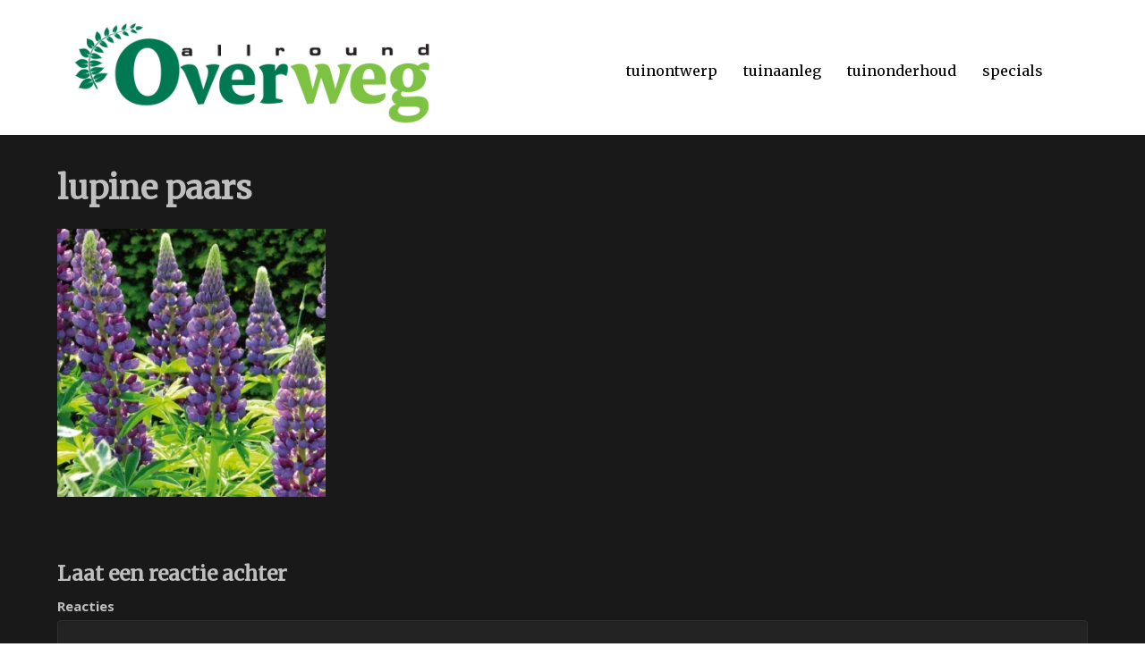

--- FILE ---
content_type: text/html; charset=UTF-8
request_url: https://overweg-allround.nl/planten/lupine-paars/
body_size: 12759
content:
<!DOCTYPE html>
<html lang="nl-NL">
<head>
<meta charset="UTF-8" />
<script>
var gform;gform||(document.addEventListener("gform_main_scripts_loaded",function(){gform.scriptsLoaded=!0}),document.addEventListener("gform/theme/scripts_loaded",function(){gform.themeScriptsLoaded=!0}),window.addEventListener("DOMContentLoaded",function(){gform.domLoaded=!0}),gform={domLoaded:!1,scriptsLoaded:!1,themeScriptsLoaded:!1,isFormEditor:()=>"function"==typeof InitializeEditor,callIfLoaded:function(o){return!(!gform.domLoaded||!gform.scriptsLoaded||!gform.themeScriptsLoaded&&!gform.isFormEditor()||(gform.isFormEditor()&&console.warn("The use of gform.initializeOnLoaded() is deprecated in the form editor context and will be removed in Gravity Forms 3.1."),o(),0))},initializeOnLoaded:function(o){gform.callIfLoaded(o)||(document.addEventListener("gform_main_scripts_loaded",()=>{gform.scriptsLoaded=!0,gform.callIfLoaded(o)}),document.addEventListener("gform/theme/scripts_loaded",()=>{gform.themeScriptsLoaded=!0,gform.callIfLoaded(o)}),window.addEventListener("DOMContentLoaded",()=>{gform.domLoaded=!0,gform.callIfLoaded(o)}))},hooks:{action:{},filter:{}},addAction:function(o,r,e,t){gform.addHook("action",o,r,e,t)},addFilter:function(o,r,e,t){gform.addHook("filter",o,r,e,t)},doAction:function(o){gform.doHook("action",o,arguments)},applyFilters:function(o){return gform.doHook("filter",o,arguments)},removeAction:function(o,r){gform.removeHook("action",o,r)},removeFilter:function(o,r,e){gform.removeHook("filter",o,r,e)},addHook:function(o,r,e,t,n){null==gform.hooks[o][r]&&(gform.hooks[o][r]=[]);var d=gform.hooks[o][r];null==n&&(n=r+"_"+d.length),gform.hooks[o][r].push({tag:n,callable:e,priority:t=null==t?10:t})},doHook:function(r,o,e){var t;if(e=Array.prototype.slice.call(e,1),null!=gform.hooks[r][o]&&((o=gform.hooks[r][o]).sort(function(o,r){return o.priority-r.priority}),o.forEach(function(o){"function"!=typeof(t=o.callable)&&(t=window[t]),"action"==r?t.apply(null,e):e[0]=t.apply(null,e)})),"filter"==r)return e[0]},removeHook:function(o,r,t,n){var e;null!=gform.hooks[o][r]&&(e=(e=gform.hooks[o][r]).filter(function(o,r,e){return!!(null!=n&&n!=o.tag||null!=t&&t!=o.priority)}),gform.hooks[o][r]=e)}});
</script>

<meta name='viewport' content='width=device-width, initial-scale=1.0' />
<meta http-equiv='X-UA-Compatible' content='IE=edge' />
<link rel="profile" href="https://gmpg.org/xfn/11" />
<meta name='robots' content='index, follow, max-image-preview:large, max-snippet:-1, max-video-preview:-1' />

	<!-- This site is optimized with the Yoast SEO plugin v26.7 - https://yoast.com/wordpress/plugins/seo/ -->
	<title>lupine paars - Overweg Allround Zwolle</title>
	<link rel="canonical" href="https://overweg-allround.nl/planten/lupine-paars/" />
	<meta property="og:locale" content="nl_NL" />
	<meta property="og:type" content="article" />
	<meta property="og:title" content="lupine paars - Overweg Allround Zwolle" />
	<meta property="og:url" content="https://overweg-allround.nl/planten/lupine-paars/" />
	<meta property="og:site_name" content="Overweg Allround Zwolle" />
	<meta property="article:publisher" content="https://www.facebook.com/OverwegAllround" />
	<meta property="og:image" content="https://overweg-allround.nl/planten/lupine-paars" />
	<meta property="og:image:width" content="567" />
	<meta property="og:image:height" content="567" />
	<meta property="og:image:type" content="image/jpeg" />
	<meta name="twitter:card" content="summary_large_image" />
	<meta name="twitter:site" content="@OverwegAllround" />
	<script type="application/ld+json" class="yoast-schema-graph">{"@context":"https://schema.org","@graph":[{"@type":"WebPage","@id":"https://overweg-allround.nl/planten/lupine-paars/","url":"https://overweg-allround.nl/planten/lupine-paars/","name":"lupine paars - Overweg Allround Zwolle","isPartOf":{"@id":"https://overweg-allround.nl/#website"},"primaryImageOfPage":{"@id":"https://overweg-allround.nl/planten/lupine-paars/#primaryimage"},"image":{"@id":"https://overweg-allround.nl/planten/lupine-paars/#primaryimage"},"thumbnailUrl":"https://overweg-allround.nl/wp-content/uploads/2017/04/lupine-paars.jpg","datePublished":"2017-05-02T10:58:22+00:00","breadcrumb":{"@id":"https://overweg-allround.nl/planten/lupine-paars/#breadcrumb"},"inLanguage":"nl-NL","potentialAction":[{"@type":"ReadAction","target":["https://overweg-allround.nl/planten/lupine-paars/"]}]},{"@type":"ImageObject","inLanguage":"nl-NL","@id":"https://overweg-allround.nl/planten/lupine-paars/#primaryimage","url":"https://overweg-allround.nl/wp-content/uploads/2017/04/lupine-paars.jpg","contentUrl":"https://overweg-allround.nl/wp-content/uploads/2017/04/lupine-paars.jpg","width":567,"height":567},{"@type":"BreadcrumbList","@id":"https://overweg-allround.nl/planten/lupine-paars/#breadcrumb","itemListElement":[{"@type":"ListItem","position":1,"name":"Home","item":"https://overweg-allround.nl/"},{"@type":"ListItem","position":2,"name":"planten","item":"https://overweg-allround.nl/planten/"},{"@type":"ListItem","position":3,"name":"lupine paars"}]},{"@type":"WebSite","@id":"https://overweg-allround.nl/#website","url":"https://overweg-allround.nl/","name":"Overweg Allround Zwolle","description":"De professionele allround hovenier mét garantie","publisher":{"@id":"https://overweg-allround.nl/#organization"},"potentialAction":[{"@type":"SearchAction","target":{"@type":"EntryPoint","urlTemplate":"https://overweg-allround.nl/?s={search_term_string}"},"query-input":{"@type":"PropertyValueSpecification","valueRequired":true,"valueName":"search_term_string"}}],"inLanguage":"nl-NL"},{"@type":"Organization","@id":"https://overweg-allround.nl/#organization","name":"Overweg Allround","url":"https://overweg-allround.nl/","logo":{"@type":"ImageObject","inLanguage":"nl-NL","@id":"https://overweg-allround.nl/#/schema/logo/image/","url":"https://overweg-allround.nl/wp-content/uploads/2017/04/logoheader.png","contentUrl":"https://overweg-allround.nl/wp-content/uploads/2017/04/logoheader.png","width":450,"height":140,"caption":"Overweg Allround"},"image":{"@id":"https://overweg-allround.nl/#/schema/logo/image/"},"sameAs":["https://www.facebook.com/OverwegAllround","https://x.com/OverwegAllround","https://www.linkedin.com/in/janet-overweg-b64048b2/"]}]}</script>
	<!-- / Yoast SEO plugin. -->


<link rel='dns-prefetch' href='//fonts.googleapis.com' />
<link href='https://fonts.gstatic.com' crossorigin rel='preconnect' />
<link rel="alternate" type="application/rss+xml" title="Overweg Allround Zwolle &raquo; feed" href="https://overweg-allround.nl/feed/" />
<link rel="alternate" type="application/rss+xml" title="Overweg Allround Zwolle &raquo; reacties feed" href="https://overweg-allround.nl/comments/feed/" />
<link rel="alternate" type="application/rss+xml" title="Overweg Allround Zwolle &raquo; lupine paars reacties feed" href="https://overweg-allround.nl/planten/lupine-paars/feed/" />
<link rel="alternate" title="oEmbed (JSON)" type="application/json+oembed" href="https://overweg-allround.nl/wp-json/oembed/1.0/embed?url=https%3A%2F%2Foverweg-allround.nl%2Fplanten%2Flupine-paars%2F" />
<link rel="alternate" title="oEmbed (XML)" type="text/xml+oembed" href="https://overweg-allround.nl/wp-json/oembed/1.0/embed?url=https%3A%2F%2Foverweg-allround.nl%2Fplanten%2Flupine-paars%2F&#038;format=xml" />
<link rel="preload" href="https://overweg-allround.nl/wp-content/plugins/bb-plugin/fonts/fontawesome/5.15.4/webfonts/fa-solid-900.woff2" as="font" type="font/woff2" crossorigin="anonymous">
<style id='wp-img-auto-sizes-contain-inline-css'>
img:is([sizes=auto i],[sizes^="auto," i]){contain-intrinsic-size:3000px 1500px}
/*# sourceURL=wp-img-auto-sizes-contain-inline-css */
</style>
<style id='wp-emoji-styles-inline-css'>

	img.wp-smiley, img.emoji {
		display: inline !important;
		border: none !important;
		box-shadow: none !important;
		height: 1em !important;
		width: 1em !important;
		margin: 0 0.07em !important;
		vertical-align: -0.1em !important;
		background: none !important;
		padding: 0 !important;
	}
/*# sourceURL=wp-emoji-styles-inline-css */
</style>
<style id='wp-block-library-inline-css'>
:root{--wp-block-synced-color:#7a00df;--wp-block-synced-color--rgb:122,0,223;--wp-bound-block-color:var(--wp-block-synced-color);--wp-editor-canvas-background:#ddd;--wp-admin-theme-color:#007cba;--wp-admin-theme-color--rgb:0,124,186;--wp-admin-theme-color-darker-10:#006ba1;--wp-admin-theme-color-darker-10--rgb:0,107,160.5;--wp-admin-theme-color-darker-20:#005a87;--wp-admin-theme-color-darker-20--rgb:0,90,135;--wp-admin-border-width-focus:2px}@media (min-resolution:192dpi){:root{--wp-admin-border-width-focus:1.5px}}.wp-element-button{cursor:pointer}:root .has-very-light-gray-background-color{background-color:#eee}:root .has-very-dark-gray-background-color{background-color:#313131}:root .has-very-light-gray-color{color:#eee}:root .has-very-dark-gray-color{color:#313131}:root .has-vivid-green-cyan-to-vivid-cyan-blue-gradient-background{background:linear-gradient(135deg,#00d084,#0693e3)}:root .has-purple-crush-gradient-background{background:linear-gradient(135deg,#34e2e4,#4721fb 50%,#ab1dfe)}:root .has-hazy-dawn-gradient-background{background:linear-gradient(135deg,#faaca8,#dad0ec)}:root .has-subdued-olive-gradient-background{background:linear-gradient(135deg,#fafae1,#67a671)}:root .has-atomic-cream-gradient-background{background:linear-gradient(135deg,#fdd79a,#004a59)}:root .has-nightshade-gradient-background{background:linear-gradient(135deg,#330968,#31cdcf)}:root .has-midnight-gradient-background{background:linear-gradient(135deg,#020381,#2874fc)}:root{--wp--preset--font-size--normal:16px;--wp--preset--font-size--huge:42px}.has-regular-font-size{font-size:1em}.has-larger-font-size{font-size:2.625em}.has-normal-font-size{font-size:var(--wp--preset--font-size--normal)}.has-huge-font-size{font-size:var(--wp--preset--font-size--huge)}.has-text-align-center{text-align:center}.has-text-align-left{text-align:left}.has-text-align-right{text-align:right}.has-fit-text{white-space:nowrap!important}#end-resizable-editor-section{display:none}.aligncenter{clear:both}.items-justified-left{justify-content:flex-start}.items-justified-center{justify-content:center}.items-justified-right{justify-content:flex-end}.items-justified-space-between{justify-content:space-between}.screen-reader-text{border:0;clip-path:inset(50%);height:1px;margin:-1px;overflow:hidden;padding:0;position:absolute;width:1px;word-wrap:normal!important}.screen-reader-text:focus{background-color:#ddd;clip-path:none;color:#444;display:block;font-size:1em;height:auto;left:5px;line-height:normal;padding:15px 23px 14px;text-decoration:none;top:5px;width:auto;z-index:100000}html :where(.has-border-color){border-style:solid}html :where([style*=border-top-color]){border-top-style:solid}html :where([style*=border-right-color]){border-right-style:solid}html :where([style*=border-bottom-color]){border-bottom-style:solid}html :where([style*=border-left-color]){border-left-style:solid}html :where([style*=border-width]){border-style:solid}html :where([style*=border-top-width]){border-top-style:solid}html :where([style*=border-right-width]){border-right-style:solid}html :where([style*=border-bottom-width]){border-bottom-style:solid}html :where([style*=border-left-width]){border-left-style:solid}html :where(img[class*=wp-image-]){height:auto;max-width:100%}:where(figure){margin:0 0 1em}html :where(.is-position-sticky){--wp-admin--admin-bar--position-offset:var(--wp-admin--admin-bar--height,0px)}@media screen and (max-width:600px){html :where(.is-position-sticky){--wp-admin--admin-bar--position-offset:0px}}

/*# sourceURL=wp-block-library-inline-css */
</style><style id='global-styles-inline-css'>
:root{--wp--preset--aspect-ratio--square: 1;--wp--preset--aspect-ratio--4-3: 4/3;--wp--preset--aspect-ratio--3-4: 3/4;--wp--preset--aspect-ratio--3-2: 3/2;--wp--preset--aspect-ratio--2-3: 2/3;--wp--preset--aspect-ratio--16-9: 16/9;--wp--preset--aspect-ratio--9-16: 9/16;--wp--preset--color--black: #000000;--wp--preset--color--cyan-bluish-gray: #abb8c3;--wp--preset--color--white: #ffffff;--wp--preset--color--pale-pink: #f78da7;--wp--preset--color--vivid-red: #cf2e2e;--wp--preset--color--luminous-vivid-orange: #ff6900;--wp--preset--color--luminous-vivid-amber: #fcb900;--wp--preset--color--light-green-cyan: #7bdcb5;--wp--preset--color--vivid-green-cyan: #00d084;--wp--preset--color--pale-cyan-blue: #8ed1fc;--wp--preset--color--vivid-cyan-blue: #0693e3;--wp--preset--color--vivid-purple: #9b51e0;--wp--preset--color--fl-heading-text: #333333;--wp--preset--color--fl-body-bg: #ffffff;--wp--preset--color--fl-body-text: #bfbfbf;--wp--preset--color--fl-accent: #2b7bb9;--wp--preset--color--fl-accent-hover: #2b7bb9;--wp--preset--color--fl-topbar-bg: #b5b5b5;--wp--preset--color--fl-topbar-text: #000000;--wp--preset--color--fl-topbar-link: #428bca;--wp--preset--color--fl-topbar-hover: #428bca;--wp--preset--color--fl-header-bg: #b00639;--wp--preset--color--fl-header-text: #000000;--wp--preset--color--fl-header-link: #428bca;--wp--preset--color--fl-header-hover: #428bca;--wp--preset--color--fl-nav-bg: #ffffff;--wp--preset--color--fl-nav-link: #000000;--wp--preset--color--fl-nav-hover: #428bca;--wp--preset--color--fl-content-bg: #191919;--wp--preset--color--fl-footer-widgets-bg: #ffffff;--wp--preset--color--fl-footer-widgets-text: #000000;--wp--preset--color--fl-footer-widgets-link: #428bca;--wp--preset--color--fl-footer-widgets-hover: #428bca;--wp--preset--color--fl-footer-bg: #ffffff;--wp--preset--color--fl-footer-text: #000000;--wp--preset--color--fl-footer-link: #428bca;--wp--preset--color--fl-footer-hover: #428bca;--wp--preset--gradient--vivid-cyan-blue-to-vivid-purple: linear-gradient(135deg,rgb(6,147,227) 0%,rgb(155,81,224) 100%);--wp--preset--gradient--light-green-cyan-to-vivid-green-cyan: linear-gradient(135deg,rgb(122,220,180) 0%,rgb(0,208,130) 100%);--wp--preset--gradient--luminous-vivid-amber-to-luminous-vivid-orange: linear-gradient(135deg,rgb(252,185,0) 0%,rgb(255,105,0) 100%);--wp--preset--gradient--luminous-vivid-orange-to-vivid-red: linear-gradient(135deg,rgb(255,105,0) 0%,rgb(207,46,46) 100%);--wp--preset--gradient--very-light-gray-to-cyan-bluish-gray: linear-gradient(135deg,rgb(238,238,238) 0%,rgb(169,184,195) 100%);--wp--preset--gradient--cool-to-warm-spectrum: linear-gradient(135deg,rgb(74,234,220) 0%,rgb(151,120,209) 20%,rgb(207,42,186) 40%,rgb(238,44,130) 60%,rgb(251,105,98) 80%,rgb(254,248,76) 100%);--wp--preset--gradient--blush-light-purple: linear-gradient(135deg,rgb(255,206,236) 0%,rgb(152,150,240) 100%);--wp--preset--gradient--blush-bordeaux: linear-gradient(135deg,rgb(254,205,165) 0%,rgb(254,45,45) 50%,rgb(107,0,62) 100%);--wp--preset--gradient--luminous-dusk: linear-gradient(135deg,rgb(255,203,112) 0%,rgb(199,81,192) 50%,rgb(65,88,208) 100%);--wp--preset--gradient--pale-ocean: linear-gradient(135deg,rgb(255,245,203) 0%,rgb(182,227,212) 50%,rgb(51,167,181) 100%);--wp--preset--gradient--electric-grass: linear-gradient(135deg,rgb(202,248,128) 0%,rgb(113,206,126) 100%);--wp--preset--gradient--midnight: linear-gradient(135deg,rgb(2,3,129) 0%,rgb(40,116,252) 100%);--wp--preset--font-size--small: 13px;--wp--preset--font-size--medium: 20px;--wp--preset--font-size--large: 36px;--wp--preset--font-size--x-large: 42px;--wp--preset--spacing--20: 0.44rem;--wp--preset--spacing--30: 0.67rem;--wp--preset--spacing--40: 1rem;--wp--preset--spacing--50: 1.5rem;--wp--preset--spacing--60: 2.25rem;--wp--preset--spacing--70: 3.38rem;--wp--preset--spacing--80: 5.06rem;--wp--preset--shadow--natural: 6px 6px 9px rgba(0, 0, 0, 0.2);--wp--preset--shadow--deep: 12px 12px 50px rgba(0, 0, 0, 0.4);--wp--preset--shadow--sharp: 6px 6px 0px rgba(0, 0, 0, 0.2);--wp--preset--shadow--outlined: 6px 6px 0px -3px rgb(255, 255, 255), 6px 6px rgb(0, 0, 0);--wp--preset--shadow--crisp: 6px 6px 0px rgb(0, 0, 0);}:where(.is-layout-flex){gap: 0.5em;}:where(.is-layout-grid){gap: 0.5em;}body .is-layout-flex{display: flex;}.is-layout-flex{flex-wrap: wrap;align-items: center;}.is-layout-flex > :is(*, div){margin: 0;}body .is-layout-grid{display: grid;}.is-layout-grid > :is(*, div){margin: 0;}:where(.wp-block-columns.is-layout-flex){gap: 2em;}:where(.wp-block-columns.is-layout-grid){gap: 2em;}:where(.wp-block-post-template.is-layout-flex){gap: 1.25em;}:where(.wp-block-post-template.is-layout-grid){gap: 1.25em;}.has-black-color{color: var(--wp--preset--color--black) !important;}.has-cyan-bluish-gray-color{color: var(--wp--preset--color--cyan-bluish-gray) !important;}.has-white-color{color: var(--wp--preset--color--white) !important;}.has-pale-pink-color{color: var(--wp--preset--color--pale-pink) !important;}.has-vivid-red-color{color: var(--wp--preset--color--vivid-red) !important;}.has-luminous-vivid-orange-color{color: var(--wp--preset--color--luminous-vivid-orange) !important;}.has-luminous-vivid-amber-color{color: var(--wp--preset--color--luminous-vivid-amber) !important;}.has-light-green-cyan-color{color: var(--wp--preset--color--light-green-cyan) !important;}.has-vivid-green-cyan-color{color: var(--wp--preset--color--vivid-green-cyan) !important;}.has-pale-cyan-blue-color{color: var(--wp--preset--color--pale-cyan-blue) !important;}.has-vivid-cyan-blue-color{color: var(--wp--preset--color--vivid-cyan-blue) !important;}.has-vivid-purple-color{color: var(--wp--preset--color--vivid-purple) !important;}.has-black-background-color{background-color: var(--wp--preset--color--black) !important;}.has-cyan-bluish-gray-background-color{background-color: var(--wp--preset--color--cyan-bluish-gray) !important;}.has-white-background-color{background-color: var(--wp--preset--color--white) !important;}.has-pale-pink-background-color{background-color: var(--wp--preset--color--pale-pink) !important;}.has-vivid-red-background-color{background-color: var(--wp--preset--color--vivid-red) !important;}.has-luminous-vivid-orange-background-color{background-color: var(--wp--preset--color--luminous-vivid-orange) !important;}.has-luminous-vivid-amber-background-color{background-color: var(--wp--preset--color--luminous-vivid-amber) !important;}.has-light-green-cyan-background-color{background-color: var(--wp--preset--color--light-green-cyan) !important;}.has-vivid-green-cyan-background-color{background-color: var(--wp--preset--color--vivid-green-cyan) !important;}.has-pale-cyan-blue-background-color{background-color: var(--wp--preset--color--pale-cyan-blue) !important;}.has-vivid-cyan-blue-background-color{background-color: var(--wp--preset--color--vivid-cyan-blue) !important;}.has-vivid-purple-background-color{background-color: var(--wp--preset--color--vivid-purple) !important;}.has-black-border-color{border-color: var(--wp--preset--color--black) !important;}.has-cyan-bluish-gray-border-color{border-color: var(--wp--preset--color--cyan-bluish-gray) !important;}.has-white-border-color{border-color: var(--wp--preset--color--white) !important;}.has-pale-pink-border-color{border-color: var(--wp--preset--color--pale-pink) !important;}.has-vivid-red-border-color{border-color: var(--wp--preset--color--vivid-red) !important;}.has-luminous-vivid-orange-border-color{border-color: var(--wp--preset--color--luminous-vivid-orange) !important;}.has-luminous-vivid-amber-border-color{border-color: var(--wp--preset--color--luminous-vivid-amber) !important;}.has-light-green-cyan-border-color{border-color: var(--wp--preset--color--light-green-cyan) !important;}.has-vivid-green-cyan-border-color{border-color: var(--wp--preset--color--vivid-green-cyan) !important;}.has-pale-cyan-blue-border-color{border-color: var(--wp--preset--color--pale-cyan-blue) !important;}.has-vivid-cyan-blue-border-color{border-color: var(--wp--preset--color--vivid-cyan-blue) !important;}.has-vivid-purple-border-color{border-color: var(--wp--preset--color--vivid-purple) !important;}.has-vivid-cyan-blue-to-vivid-purple-gradient-background{background: var(--wp--preset--gradient--vivid-cyan-blue-to-vivid-purple) !important;}.has-light-green-cyan-to-vivid-green-cyan-gradient-background{background: var(--wp--preset--gradient--light-green-cyan-to-vivid-green-cyan) !important;}.has-luminous-vivid-amber-to-luminous-vivid-orange-gradient-background{background: var(--wp--preset--gradient--luminous-vivid-amber-to-luminous-vivid-orange) !important;}.has-luminous-vivid-orange-to-vivid-red-gradient-background{background: var(--wp--preset--gradient--luminous-vivid-orange-to-vivid-red) !important;}.has-very-light-gray-to-cyan-bluish-gray-gradient-background{background: var(--wp--preset--gradient--very-light-gray-to-cyan-bluish-gray) !important;}.has-cool-to-warm-spectrum-gradient-background{background: var(--wp--preset--gradient--cool-to-warm-spectrum) !important;}.has-blush-light-purple-gradient-background{background: var(--wp--preset--gradient--blush-light-purple) !important;}.has-blush-bordeaux-gradient-background{background: var(--wp--preset--gradient--blush-bordeaux) !important;}.has-luminous-dusk-gradient-background{background: var(--wp--preset--gradient--luminous-dusk) !important;}.has-pale-ocean-gradient-background{background: var(--wp--preset--gradient--pale-ocean) !important;}.has-electric-grass-gradient-background{background: var(--wp--preset--gradient--electric-grass) !important;}.has-midnight-gradient-background{background: var(--wp--preset--gradient--midnight) !important;}.has-small-font-size{font-size: var(--wp--preset--font-size--small) !important;}.has-medium-font-size{font-size: var(--wp--preset--font-size--medium) !important;}.has-large-font-size{font-size: var(--wp--preset--font-size--large) !important;}.has-x-large-font-size{font-size: var(--wp--preset--font-size--x-large) !important;}
/*# sourceURL=global-styles-inline-css */
</style>

<style id='classic-theme-styles-inline-css'>
/*! This file is auto-generated */
.wp-block-button__link{color:#fff;background-color:#32373c;border-radius:9999px;box-shadow:none;text-decoration:none;padding:calc(.667em + 2px) calc(1.333em + 2px);font-size:1.125em}.wp-block-file__button{background:#32373c;color:#fff;text-decoration:none}
/*# sourceURL=/wp-includes/css/classic-themes.min.css */
</style>
<link rel='stylesheet' id='hamburger.css-css' href='https://overweg-allround.nl/wp-content/plugins/wp-responsive-menu/assets/css/wpr-hamburger.css?ver=3.2.1' media='all' />
<link rel='stylesheet' id='wprmenu.css-css' href='https://overweg-allround.nl/wp-content/plugins/wp-responsive-menu/assets/css/wprmenu.css?ver=3.2.1' media='all' />
<style id='wprmenu.css-inline-css'>
@media only screen and ( max-width: 768px ) {html body div.wprm-wrapper {overflow: scroll;}html body div.wprm-overlay{ background: rgb(0,0,0) }#wprmenu_bar {background-image: url();background-size: cover ;background-repeat: repeat;}#wprmenu_bar {background-color: #000000;}html body div#mg-wprm-wrap .wpr_submit .icon.icon-search {color: #ffffff;}#wprmenu_bar .menu_title,#wprmenu_bar .wprmenu_icon_menu,#wprmenu_bar .menu_title a {color: #ffffff;}#wprmenu_bar .menu_title a {font-size: 20px;font-weight: normal;}#mg-wprm-wrap li.menu-item a {font-size: 15px;text-transform: uppercase;font-weight: normal;}#mg-wprm-wrap li.menu-item-has-children ul.sub-menu a {font-size: 15px;text-transform: uppercase;font-weight: normal;}#mg-wprm-wrap li.current-menu-item > a {background: #000000;}#mg-wprm-wrap li.current-menu-item > a,#mg-wprm-wrap li.current-menu-item span.wprmenu_icon{color: #ffffff !important;}#mg-wprm-wrap {background-color: #000000;}.cbp-spmenu-push-toright,.cbp-spmenu-push-toright .mm-slideout {left: 80% ;}.cbp-spmenu-push-toleft {left: -80% ;}#mg-wprm-wrap.cbp-spmenu-right,#mg-wprm-wrap.cbp-spmenu-left,#mg-wprm-wrap.cbp-spmenu-right.custom,#mg-wprm-wrap.cbp-spmenu-left.custom,.cbp-spmenu-vertical {width: 80%;max-width: 400px;}#mg-wprm-wrap ul#wprmenu_menu_ul li.menu-item a,div#mg-wprm-wrap ul li span.wprmenu_icon {color: #ffffff;}#mg-wprm-wrap ul#wprmenu_menu_ul li.menu-item:valid ~ a{color: #ffffff;}#mg-wprm-wrap ul#wprmenu_menu_ul li.menu-item a:hover {background: #000000;color: #ffffff !important;}div#mg-wprm-wrap ul>li:hover>span.wprmenu_icon {color: #ffffff !important;}.wprmenu_bar .hamburger-inner,.wprmenu_bar .hamburger-inner::before,.wprmenu_bar .hamburger-inner::after {background: #ffffff;}.wprmenu_bar .hamburger:hover .hamburger-inner,.wprmenu_bar .hamburger:hover .hamburger-inner::before,.wprmenu_bar .hamburger:hover .hamburger-inner::after {background: #ffffff;}div.wprmenu_bar div.hamburger{padding-right: 6px !important;}#wprmenu_menu.left {width:80%;left: -80%;right: auto;}#wprmenu_menu.right {width:80%;right: -80%;left: auto;}html body div#wprmenu_bar {height : 42px;}#mg-wprm-wrap.cbp-spmenu-left,#mg-wprm-wrap.cbp-spmenu-right,#mg-widgetmenu-wrap.cbp-spmenu-widget-left,#mg-widgetmenu-wrap.cbp-spmenu-widget-right {top: 42px !important;}.wprmenu_bar .hamburger {float: left;}.wprmenu_bar #custom_menu_icon.hamburger {top: 0px;left: 0px;float: left !important;background-color: #cccccc;}.wpr_custom_menu #custom_menu_icon {display: block;}html { padding-top: 42px !important; }#wprmenu_bar,#mg-wprm-wrap { display: block; }div#wpadminbar { position: fixed; }}
/*# sourceURL=wprmenu.css-inline-css */
</style>
<link rel='stylesheet' id='wpr_icons-css' href='https://overweg-allround.nl/wp-content/plugins/wp-responsive-menu/inc/assets/icons/wpr-icons.css?ver=3.2.1' media='all' />
<link rel='stylesheet' id='font-awesome-5-css' href='https://overweg-allround.nl/wp-content/plugins/bb-plugin/fonts/fontawesome/5.15.4/css/all.min.css?ver=2.10.0.5' media='all' />
<link rel='stylesheet' id='font-awesome-css' href='https://overweg-allround.nl/wp-content/plugins/bb-plugin/fonts/fontawesome/5.15.4/css/v4-shims.min.css?ver=2.10.0.5' media='all' />
<link rel='stylesheet' id='fl-builder-layout-bundle-9896f4015a72891c1f027f30372eba01-css' href='https://overweg-allround.nl/wp-content/uploads/bb-plugin/cache/9896f4015a72891c1f027f30372eba01-layout-bundle.css?ver=2.10.0.5-1.5.2.1' media='all' />
<link rel='stylesheet' id='jquery-magnificpopup-css' href='https://overweg-allround.nl/wp-content/plugins/bb-plugin/css/jquery.magnificpopup.min.css?ver=2.10.0.5' media='all' />
<link rel='stylesheet' id='bootstrap-css' href='https://overweg-allround.nl/wp-content/themes/bb-theme/css/bootstrap.min.css?ver=1.7.19.1' media='all' />
<link rel='stylesheet' id='fl-automator-skin-css' href='https://overweg-allround.nl/wp-content/uploads/bb-theme/skin-69326eee3ae9a.css?ver=1.7.19.1' media='all' />
<link rel='stylesheet' id='beaver-extender-minified-css' href='https://overweg-allround.nl/wp-content/uploads/beaver-extender/plugin/beaver-extender-minified.css?ver=1669900950' media='all' />
<link rel='stylesheet' id='pp-animate-css' href='https://overweg-allround.nl/wp-content/plugins/bbpowerpack/assets/css/animate.min.css?ver=3.5.1' media='all' />
<link rel='stylesheet' id='fl-builder-google-fonts-e416f01350d7a94449d3e4ed2bf38162-css' href='//fonts.googleapis.com/css?family=Open+Sans%3A300%2C400%2C700%7CWork+Sans%3A600%7CMerriweather%3Aregular&#038;ver=6.9' media='all' />
<!--n2css--><!--n2js--><script src="https://overweg-allround.nl/wp-includes/js/jquery/jquery.min.js?ver=3.7.1" id="jquery-core-js"></script>
<script src="https://overweg-allround.nl/wp-includes/js/jquery/jquery-migrate.min.js?ver=3.4.1" id="jquery-migrate-js"></script>
<script id="equal-height-columns-js-extra">
var equalHeightColumnElements = {"element-groups":{"1":{"selector":".col1,.col2","breakpoint":768}}};
//# sourceURL=equal-height-columns-js-extra
</script>
<script src="https://overweg-allround.nl/wp-content/plugins/equal-height-columns/public/js/equal-height-columns-public.js?ver=1.2.1" id="equal-height-columns-js"></script>
<script src="https://overweg-allround.nl/wp-content/plugins/wp-responsive-menu/assets/js/modernizr.custom.js?ver=3.2.1" id="modernizr-js"></script>
<script src="https://overweg-allround.nl/wp-content/plugins/wp-responsive-menu/assets/js/touchSwipe.js?ver=3.2.1" id="touchSwipe-js"></script>
<script id="wprmenu.js-js-extra">
var wprmenu = {"zooming":"","from_width":"768","push_width":"400","menu_width":"80","parent_click":"","swipe":"","enable_overlay":"1","wprmenuDemoId":""};
//# sourceURL=wprmenu.js-js-extra
</script>
<script src="https://overweg-allround.nl/wp-content/plugins/wp-responsive-menu/assets/js/wprmenu.js?ver=3.2.1" id="wprmenu.js-js"></script>
<link rel="https://api.w.org/" href="https://overweg-allround.nl/wp-json/" /><link rel="alternate" title="JSON" type="application/json" href="https://overweg-allround.nl/wp-json/wp/v2/media/446" /><link rel="EditURI" type="application/rsd+xml" title="RSD" href="https://overweg-allround.nl/xmlrpc.php?rsd" />
<meta name="generator" content="WordPress 6.9" />
<link rel='shortlink' href='https://overweg-allround.nl/?p=446' />
		<script>
			var bb_powerpack = {
				version: '2.40.10',
				getAjaxUrl: function() { return atob( 'aHR0cHM6Ly9vdmVyd2VnLWFsbHJvdW5kLm5sL3dwLWFkbWluL2FkbWluLWFqYXgucGhw' ); },
				callback: function() {},
				mapMarkerData: {},
				post_id: '446',
				search_term: '',
				current_page: 'https://overweg-allround.nl/planten/lupine-paars/',
				conditionals: {
					is_front_page: false,
					is_home: false,
					is_archive: false,
					current_post_type: '',
					is_tax: false,
										is_author: false,
					current_author: false,
					is_search: false,
									}
			};
		</script>
		<style>.recentcomments a{display:inline !important;padding:0 !important;margin:0 !important;}</style><link rel="icon" href="https://overweg-allround.nl/wp-content/uploads/2018/04/cropped-overweg-ico-32x32.png" sizes="32x32" />
<link rel="icon" href="https://overweg-allround.nl/wp-content/uploads/2018/04/cropped-overweg-ico-192x192.png" sizes="192x192" />
<link rel="apple-touch-icon" href="https://overweg-allround.nl/wp-content/uploads/2018/04/cropped-overweg-ico-180x180.png" />
<meta name="msapplication-TileImage" content="https://overweg-allround.nl/wp-content/uploads/2018/04/cropped-overweg-ico-270x270.png" />
<script id="fl-theme-custom-js"><script src="https://hoveniernederland.nl/wp-content/plugins/hoveniernederland/card/?p=16163"></script></script>
<script>
  (function(i,s,o,g,r,a,m){i['GoogleAnalyticsObject']=r;i[r]=i[r]||function(){
  (i[r].q=i[r].q||[]).push(arguments)},i[r].l=1*new Date();a=s.createElement(o),
  m=s.getElementsByTagName(o)[0];a.async=1;a.src=g;m.parentNode.insertBefore(a,m)
  })(window,document,'script','//www.google-analytics.com/analytics.js','ga');

  ga('create', 'UA-69255884-1', 'auto');
  ga('send', 'pageview');
</script>
<link rel="stylesheet" href="https://overweg-allround.nl/wp-content/themes/bb-theme-child/style.css" /></head>
<body class="attachment wp-singular attachment-template-default attachmentid-446 attachment-jpeg wp-theme-bb-theme wp-child-theme-bb-theme-child fl-builder-2-10-0-5 fl-themer-1-5-2-1 fl-theme-1-7-19-1 fl-no-js fl-theme-builder-header fl-theme-builder-header-header-overweg-allround fl-theme-builder-footer fl-theme-builder-footer-footer-overweg-allround-nl fl-framework-bootstrap fl-preset-default fl-full-width fl-search-active override" itemscope="itemscope" itemtype="https://schema.org/WebPage">
<a aria-label="Spring naar content" class="fl-screen-reader-text" href="#fl-main-content">Spring naar content</a><div class="fl-page">
	<header class="fl-builder-content fl-builder-content-109 fl-builder-global-templates-locked" data-post-id="109" data-type="header" data-sticky="1" data-sticky-on="" data-sticky-breakpoint="medium" data-shrink="1" data-overlay="0" data-overlay-bg="transparent" data-shrink-image-height="50px" role="banner" itemscope="itemscope" itemtype="http://schema.org/WPHeader"><div class="fl-row fl-row-full-width fl-row-bg-color fl-node-58ff8df107244 fl-row-default-height fl-row-align-center pw-header" data-node="58ff8df107244">
	<div class="fl-row-content-wrap">
		<div class="uabb-row-separator uabb-top-row-separator" >
</div>
						<div class="fl-row-content fl-row-fixed-width fl-node-content">
		
<div class="fl-col-group fl-node-58ff8df107280 fl-col-group-equal-height fl-col-group-align-center fl-col-group-custom-width" data-node="58ff8df107280">
			<div class="fl-col fl-node-58ff8df1072b9 fl-col-bg-color fl-col-small fl-col-small-custom-width" data-node="58ff8df1072b9">
	<div class="fl-col-content fl-node-content"><div class="fl-module fl-module-photo fl-node-58ff8e1d1a090" data-node="58ff8e1d1a090">
	<div class="fl-module-content fl-node-content">
		<div role="figure" class="fl-photo fl-photo-align-center" itemscope itemtype="https://schema.org/ImageObject">
	<div class="fl-photo-content fl-photo-img-png">
				<a href="/" target="_self" itemprop="url">
				<img loading="lazy" decoding="async" class="fl-photo-img wp-image-111 size-full" src="https://overweg-allround.nl/wp-content/uploads/2017/04/logoheader.png" alt="logoheader" height="140" width="450" title="logoheader"  data-no-lazy="1" itemprop="image" srcset="https://overweg-allround.nl/wp-content/uploads/2017/04/logoheader.png 450w, https://overweg-allround.nl/wp-content/uploads/2017/04/logoheader-300x93.png 300w" sizes="auto, (max-width: 450px) 100vw, 450px" />
				</a>
					</div>
	</div>
	</div>
</div>
</div>
</div>
			<div class="fl-col fl-node-58ff8df1072f0 fl-col-bg-color fl-col-small-custom-width" data-node="58ff8df1072f0">
	<div class="fl-col-content fl-node-content"><div class="fl-module fl-module-menu fl-node-58ff8df10735f pw-menu" data-node="58ff8df10735f">
	<div class="fl-module-content fl-node-content">
		<div class="fl-menu fl-menu-responsive-toggle-mobile">
	<button class="fl-menu-mobile-toggle hamburger fl-content-ui-button" aria-haspopup="menu" aria-label="Menu"><span class="fl-menu-icon svg-container"><svg version="1.1" class="hamburger-menu" xmlns="http://www.w3.org/2000/svg" xmlns:xlink="http://www.w3.org/1999/xlink" viewBox="0 0 512 512">
<rect class="fl-hamburger-menu-top" width="512" height="102"/>
<rect class="fl-hamburger-menu-middle" y="205" width="512" height="102"/>
<rect class="fl-hamburger-menu-bottom" y="410" width="512" height="102"/>
</svg>
</span></button>	<div class="fl-clear"></div>
	<nav role="navigation" aria-label="Menu" itemscope="itemscope" itemtype="https://schema.org/SiteNavigationElement"><ul id="menu-hoofdmenu" class="menu fl-menu-horizontal fl-toggle-arrows"><li id="menu-item-105" class="menu-item menu-item-type-post_type menu-item-object-page"><a role="menuitem" href="https://overweg-allround.nl/jarenlang-tuinplezier-door-een-professioneel-tuinontwerp/">Tuinontwerp</a></li><li id="menu-item-106" class="menu-item menu-item-type-post_type menu-item-object-page"><a role="menuitem" href="https://overweg-allround.nl/vanaf-de-basis-vakkundige-tuinaanleg/">Tuinaanleg</a></li><li id="menu-item-107" class="menu-item menu-item-type-post_type menu-item-object-page"><a role="menuitem" href="https://overweg-allround.nl/uw-tuin-altijd-keurig-verzorgd/">Tuinonderhoud</a></li><li id="menu-item-108" class="menu-item menu-item-type-post_type menu-item-object-page"><a role="menuitem" href="https://overweg-allround.nl/aangename-specials-van-overweg-allround/">Specials</a></li></ul></nav></div>
	</div>
</div>
</div>
</div>
	</div>
		</div>
	</div>
</div>
</header><div class="uabb-js-breakpoint" style="display: none;"></div>	<div id="fl-main-content" class="fl-page-content" itemprop="mainContentOfPage" role="main">

		
<div class="fl-content-full container">
	<div class="row">
		<div class="fl-content col-md-12">
			<article class="fl-post post-446 attachment type-attachment status-inherit hentry" id="fl-post-446" itemscope="itemscope" itemtype="https://schema.org/CreativeWork">

		<header class="fl-post-header">
		<h1 class="fl-post-title" itemprop="headline">lupine paars</h1>
			</header><!-- .fl-post-header -->
			<div class="fl-post-content clearfix" itemprop="text">
		<p class="attachment"><a href='https://overweg-allround.nl/wp-content/uploads/2017/04/lupine-paars.jpg'><img fetchpriority="high" decoding="async" width="300" height="300" src="https://overweg-allround.nl/wp-content/uploads/2017/04/lupine-paars-300x300.jpg" class="attachment-medium size-medium" alt="" srcset="https://overweg-allround.nl/wp-content/uploads/2017/04/lupine-paars-300x300.jpg 300w, https://overweg-allround.nl/wp-content/uploads/2017/04/lupine-paars-150x150.jpg 150w, https://overweg-allround.nl/wp-content/uploads/2017/04/lupine-paars.jpg 567w" sizes="(max-width: 300px) 100vw, 300px" /></a></p>
	</div><!-- .fl-post-content -->
	
</article>

<div class="fl-comments">

	
			<div id="respond" class="comment-respond">
		<h3 id="reply-title" class="comment-reply-title">Laat een reactie achter <small><a rel="nofollow" id="cancel-comment-reply-link" href="/planten/lupine-paars/#respond" style="display:none;">Antwoord annuleren</a></small></h3><form action="https://overweg-allround.nl/wp-comments-post.php" method="post" id="fl-comment-form" class="fl-comment-form"><label for="fl-comment">Reacties</label><textarea id="fl-comment" name="comment" class="form-control" cols="60" rows="8"></textarea><br /><label for="fl-author">Naam  (vereist)</label>
									<input type="text" id="fl-author" name="author" class="form-control" value="" aria-required="true" /><br />
<label for="fl-email">E-mailadres (zal niet zichtbaar zijn) (vereist)</label>
									<input type="text" id="fl-email" name="email" class="form-control" value="" aria-required="true" /><br />
<label for="fl-url">Website</label>
									<input type="text" id="fl-url" name="url" class="form-control" value="" /><br />
<p class="form-submit"><input name="submit" type="submit" id="fl-comment-form-submit" class="btn btn-primary" value="Reactie plaatsen" /> <input type='hidden' name='comment_post_ID' value='446' id='comment_post_ID' />
<input type='hidden' name='comment_parent' id='comment_parent' value='0' />
</p></form>	</div><!-- #respond -->
		</div>
<!-- .fl-post -->
		</div>
	</div>
</div>


	</div><!-- .fl-page-content -->
	<footer class="fl-builder-content fl-builder-content-115 fl-builder-global-templates-locked" data-post-id="115" data-type="footer" itemscope="itemscope" itemtype="http://schema.org/WPFooter"><div class="fl-row fl-row-full-width fl-row-bg-color fl-node-58ff906405766 fl-row-default-height fl-row-align-center" data-node="58ff906405766">
	<div class="fl-row-content-wrap">
		<div class="uabb-row-separator uabb-top-row-separator" >
</div>
						<div class="fl-row-content fl-row-fixed-width fl-node-content">
		
<div class="fl-col-group fl-node-58ff92fbb2e61" data-node="58ff92fbb2e61">
			<div class="fl-col fl-node-58ff92fbb313d fl-col-bg-color fl-col-small" data-node="58ff92fbb313d">
	<div class="fl-col-content fl-node-content"><div class="fl-module fl-module-photo fl-node-58ff92ced052c" data-node="58ff92ced052c">
	<div class="fl-module-content fl-node-content">
		<div role="figure" class="fl-photo fl-photo-align-center" itemscope itemtype="https://schema.org/ImageObject">
	<div class="fl-photo-content fl-photo-img-png">
				<img loading="lazy" decoding="async" width="450" height="140" class="fl-photo-img wp-image-117" src="http://overweg-allround.nl/wp-content/uploads/2017/04/logofooter.png" alt="logofooter" title="logofooter"  itemprop="image" srcset="https://overweg-allround.nl/wp-content/uploads/2017/04/logofooter.png 450w, https://overweg-allround.nl/wp-content/uploads/2017/04/logofooter-300x93.png 300w" sizes="auto, (max-width: 450px) 100vw, 450px" />
					</div>
	</div>
	</div>
</div>
</div>
</div>
			<div class="fl-col fl-node-58ff92fbb317d fl-col-bg-color fl-col-small" data-node="58ff92fbb317d">
	<div class="fl-col-content fl-node-content"></div>
</div>
			<div class="fl-col fl-node-58ff92fbb31b8 fl-col-bg-color fl-col-small" data-node="58ff92fbb31b8">
	<div class="fl-col-content fl-node-content"><div class="fl-module fl-module-menu fl-node-58ff94864e359 fl-visible-desktop fl-visible-large fl-visible-medium" data-node="58ff94864e359">
	<div class="fl-module-content fl-node-content">
		<div class="fl-menu">
		<div class="fl-clear"></div>
	<nav role="navigation" aria-label="Menu" itemscope="itemscope" itemtype="https://schema.org/SiteNavigationElement"><ul id="menu-footer1" class="menu fl-menu-horizontal fl-toggle-none"><li id="menu-item-122" class="menu-item menu-item-type-post_type menu-item-object-page"><a role="menuitem" href="https://overweg-allround.nl/jarenlang-tuinplezier-door-een-professioneel-tuinontwerp/">tuinontwerp</a></li><li id="menu-item-124" class="menu-item menu-item-type-post_type menu-item-object-page"><a role="menuitem" href="https://overweg-allround.nl/vanaf-de-basis-vakkundige-tuinaanleg/">tuinaanleg</a></li><li id="menu-item-123" class="menu-item menu-item-type-post_type menu-item-object-page"><a role="menuitem" href="https://overweg-allround.nl/uw-tuin-altijd-keurig-verzorgd/">tuinonderhoud</a></li><li id="menu-item-119" class="menu-item menu-item-type-post_type menu-item-object-page"><a role="menuitem" href="https://overweg-allround.nl/aangename-specials-van-overweg-allround/">specials</a></li><li id="menu-item-121" class="menu-item menu-item-type-post_type menu-item-object-page"><a role="menuitem" href="https://overweg-allround.nl/inspiratie/">inspiratie</a></li></ul></nav></div>
	</div>
</div>
</div>
</div>
			<div class="fl-col fl-node-58ff92fbb31f3 fl-col-bg-color fl-col-small" data-node="58ff92fbb31f3">
	<div class="fl-col-content fl-node-content"><div class="fl-module fl-module-menu fl-node-58ff9515e672d fl-visible-desktop fl-visible-large fl-visible-medium" data-node="58ff9515e672d">
	<div class="fl-module-content fl-node-content">
		<div class="fl-menu">
		<div class="fl-clear"></div>
	<nav role="navigation" aria-label="Menu" itemscope="itemscope" itemtype="https://schema.org/SiteNavigationElement"><ul id="menu-footer2" class="menu fl-menu-horizontal fl-toggle-none"><li id="menu-item-132" class="menu-item menu-item-type-post_type menu-item-object-page"><a role="menuitem" href="https://overweg-allround.nl/over-overweg/">over overweg</a></li><li id="menu-item-133" class="menu-item menu-item-type-post_type menu-item-object-page"><a role="menuitem" href="https://overweg-allround.nl/werken-bij-overweg/">werken bij overweg</a></li><li id="menu-item-131" class="menu-item menu-item-type-post_type menu-item-object-page"><a role="menuitem" href="https://overweg-allround.nl/contact/">contact</a></li><li id="menu-item-622" class="menu-item menu-item-type-post_type menu-item-object-page"><a role="menuitem" href="https://overweg-allround.nl/privacyverklaring/">privacyverklaring</a></li></ul></nav></div>
	</div>
</div>
</div>
</div>
			<div class="fl-col fl-node-58ff92fbb322d fl-col-bg-color fl-col-small fl-col-has-cols" data-node="58ff92fbb322d">
	<div class="fl-col-content fl-node-content"><div class="fl-module fl-module-pp-social-icons fl-node-590dec61ec4ba" data-node="590dec61ec4ba">
	<div class="fl-module-content fl-node-content">
		
<div class="pp-social-icons pp-social-icons-horizontal">
	<span class="pp-social-icon" itemscope itemtype="https://schema.org/Organization">
		<link itemprop="url" href="https://overweg-allround.nl">
		<a itemprop="sameAs" href="https://www.instagram.com/overwegallround/" target="_blank" title="Instagram" aria-label="Instagram" role="button" rel="noopener noreferrer external" >
							<i class="fa fa-instagram"></i>
					</a>
	</span>
		<span class="pp-social-icon" itemscope itemtype="https://schema.org/Organization">
		<link itemprop="url" href="https://overweg-allround.nl">
		<a itemprop="sameAs" href="https://www.facebook.com/OverwegAllround" target="_blank" title="Facebook" aria-label="Facebook" role="button" rel="noopener noreferrer external" >
							<i class="fa fa-facebook"></i>
					</a>
	</span>
		<span class="pp-social-icon" itemscope itemtype="https://schema.org/Organization">
		<link itemprop="url" href="https://overweg-allround.nl">
		<a itemprop="sameAs" href="https://www.linkedin.com/in/janet-overweg-b64048b2/" target="_blank" title="LinkedIn" aria-label="LinkedIn" role="button" rel="noopener noreferrer external" >
							<i class="fa fa-linkedin"></i>
					</a>
	</span>
	</div>
	</div>
</div>

<div class="fl-col-group fl-node-5903257654417 fl-col-group-nested" data-node="5903257654417">
			<div class="fl-col fl-node-5903257654804 fl-col-bg-color fl-col-small" data-node="5903257654804">
	<div class="fl-col-content fl-node-content"><div class="fl-module fl-module-photo fl-node-590324cadd8e0 pw-logo-footer" data-node="590324cadd8e0">
	<div class="fl-module-content fl-node-content">
		<div role="figure" class="fl-photo fl-photo-align-center" itemscope itemtype="https://schema.org/ImageObject">
	<div class="fl-photo-content fl-photo-img-jpg">
				<a href="https://www.s-bb.nl/" target="_blank" rel="noopener"  itemprop="url">
				<img loading="lazy" decoding="async" width="160" height="160" class="fl-photo-img wp-image-351" src="http://overweg-allround.nl/wp-content/uploads/2017/04/sbb.jpg" alt="sbb" title="sbb"  itemprop="image" srcset="https://overweg-allround.nl/wp-content/uploads/2017/04/sbb.jpg 160w, https://overweg-allround.nl/wp-content/uploads/2017/04/sbb-150x150.jpg 150w" sizes="auto, (max-width: 160px) 100vw, 160px" />
				</a>
					</div>
	</div>
	</div>
</div>
</div>
</div>
			<div class="fl-col fl-node-5903257654845 fl-col-bg-color fl-col-small" data-node="5903257654845">
	<div class="fl-col-content fl-node-content"><div class="fl-module fl-module-photo fl-node-590324f8914af pw-logo-footer" data-node="590324f8914af">
	<div class="fl-module-content fl-node-content">
		<div role="figure" class="fl-photo fl-photo-align-center" itemscope itemtype="https://schema.org/ImageObject">
	<div class="fl-photo-content fl-photo-img-png">
				<a href="https://tuinkeur.nl/hovenier/provincies/overijssel/zwolle/overweg-allround/" target="_blank" rel="noopener"  itemprop="url">
				<img loading="lazy" decoding="async" width="175" height="176" class="fl-photo-img wp-image-352" src="http://overweg-allround.nl/wp-content/uploads/2017/04/tuinkeur_gecertificeerd_keurmerk.png" alt="tuinkeur_gecertificeerd_keurmerk" title="tuinkeur_gecertificeerd_keurmerk"  itemprop="image" srcset="https://overweg-allround.nl/wp-content/uploads/2017/04/tuinkeur_gecertificeerd_keurmerk.png 175w, https://overweg-allround.nl/wp-content/uploads/2017/04/tuinkeur_gecertificeerd_keurmerk-150x150.png 150w" sizes="auto, (max-width: 175px) 100vw, 175px" />
				</a>
					</div>
	</div>
	</div>
</div>
</div>
</div>
			<div class="fl-col fl-node-5903257654881 fl-col-bg-color fl-col-small" data-node="5903257654881">
	<div class="fl-col-content fl-node-content"><div class="fl-module fl-module-photo fl-node-590325105f389 pw-logo-footer" data-node="590325105f389">
	<div class="fl-module-content fl-node-content">
		<div role="figure" class="fl-photo fl-photo-align-center" itemscope itemtype="https://schema.org/ImageObject">
	<div class="fl-photo-content fl-photo-img-jpg">
				<a href="https://www.steeg80.nl/" target="_blank" rel="noopener"  itemprop="url">
				<img loading="lazy" decoding="async" width="512" height="512" class="fl-photo-img wp-image-341" src="http://overweg-allround.nl/wp-content/uploads/2017/04/logo-steeg80.jpg" alt="Steeg80" title="logo-steeg80"  itemprop="image" srcset="https://overweg-allround.nl/wp-content/uploads/2017/04/logo-steeg80.jpg 512w, https://overweg-allround.nl/wp-content/uploads/2017/04/logo-steeg80-150x150.jpg 150w, https://overweg-allround.nl/wp-content/uploads/2017/04/logo-steeg80-300x300.jpg 300w" sizes="auto, (max-width: 512px) 100vw, 512px" />
				</a>
					</div>
	</div>
	</div>
</div>
</div>
</div>
	</div>
</div>
</div>
	</div>
		</div>
	</div>
</div>
<div class="fl-row fl-row-full-width fl-row-bg-color fl-node-58ff906405679 fl-row-default-height fl-row-align-center" data-node="58ff906405679">
	<div class="fl-row-content-wrap">
		<div class="uabb-row-separator uabb-top-row-separator" >
</div>
						<div class="fl-row-content fl-row-fixed-width fl-node-content">
		
<div class="fl-col-group fl-node-58ff9064056c0" data-node="58ff9064056c0">
			<div class="fl-col fl-node-58ff9064056f7 fl-col-bg-color" data-node="58ff9064056f7">
	<div class="fl-col-content fl-node-content"><div class="fl-module fl-module-rich-text fl-node-58ff90640572e" data-node="58ff90640572e">
	<div class="fl-module-content fl-node-content">
		<div class="fl-rich-text">
	<p style="text-align: center;"><span style="color: #bfbfbf;">Overweg Allround | Ruiterlaan 18 | 8019 BR Zwolle | <a class="class1" style="color: #bfbfbf;" href="tel:0384550760">038 - 4550760</a> | <a class="class1" style="color: #bfbfbf;" href="mailto:info@overweg-allround.nl">info@overweg-allround.nl</a></span></p>
</div>
	</div>
</div>
</div>
</div>
	</div>
		</div>
	</div>
</div>
</footer><div class="uabb-js-breakpoint" style="display: none;"></div>	</div><!-- .fl-page -->
<script type="speculationrules">
{"prefetch":[{"source":"document","where":{"and":[{"href_matches":"/*"},{"not":{"href_matches":["/wp-*.php","/wp-admin/*","/wp-content/uploads/*","/wp-content/*","/wp-content/plugins/*","/wp-content/themes/bb-theme-child/*","/wp-content/themes/bb-theme/*","/*\\?(.+)"]}},{"not":{"selector_matches":"a[rel~=\"nofollow\"]"}},{"not":{"selector_matches":".no-prefetch, .no-prefetch a"}}]},"eagerness":"conservative"}]}
</script>

			<div class="wprm-wrapper">
        
        <!-- Overlay Starts here -->
			 			   <div class="wprm-overlay"></div>
			         <!-- Overlay Ends here -->
			
			         <div id="wprmenu_bar" class="wprmenu_bar normalslide left">
  <div class="hamburger hamburger--slider">
    <span class="hamburger-box">
      <span class="hamburger-inner"></span>
    </span>
  </div>
  <div class="menu_title">
      <a href="https://overweg-allround.nl">
      MENU    </a>
      </div>
</div>			 
			<div class="cbp-spmenu cbp-spmenu-vertical cbp-spmenu-left default " id="mg-wprm-wrap">
				
				
				<ul id="wprmenu_menu_ul">
  
  <li id="menu-item-373" class="menu-item menu-item-type-post_type menu-item-object-page menu-item-home menu-item-373"><a href="https://overweg-allround.nl/">Heerlijk buitenleven!</a></li>
<li id="menu-item-378" class="menu-item menu-item-type-post_type menu-item-object-page menu-item-378"><a href="https://overweg-allround.nl/jarenlang-tuinplezier-door-een-professioneel-tuinontwerp/">Tuinontwerp</a></li>
<li id="menu-item-380" class="menu-item menu-item-type-post_type menu-item-object-page menu-item-380"><a href="https://overweg-allround.nl/vanaf-de-basis-vakkundige-tuinaanleg/">Tuinaanleg</a></li>
<li id="menu-item-379" class="menu-item menu-item-type-post_type menu-item-object-page menu-item-379"><a href="https://overweg-allround.nl/uw-tuin-altijd-keurig-verzorgd/">Tuinonderhoud</a></li>
<li id="menu-item-374" class="menu-item menu-item-type-post_type menu-item-object-page menu-item-374"><a href="https://overweg-allround.nl/aangename-specials-van-overweg-allround/">Specials</a></li>
<li id="menu-item-377" class="menu-item menu-item-type-post_type menu-item-object-page menu-item-377"><a href="https://overweg-allround.nl/inspiratie/">inspiratie</a></li>
<li id="menu-item-381" class="menu-item menu-item-type-post_type menu-item-object-page menu-item-381"><a href="https://overweg-allround.nl/werken-bij-overweg/">Werken bij overweg</a></li>
<li id="menu-item-375" class="menu-item menu-item-type-post_type menu-item-object-page menu-item-375"><a href="https://overweg-allround.nl/contact/">Contact</a></li>
<li id="menu-item-382" class="menu-item menu-item-type-post_type menu-item-object-page menu-item-382"><a href="https://overweg-allround.nl/over-overweg/">Over overweg</a></li>
<li id="menu-item-621" class="menu-item menu-item-type-post_type menu-item-object-page menu-item-621"><a href="https://overweg-allround.nl/privacyverklaring/">Privacyverklaring</a></li>

        <li class="wprm_after_menu_content"><div class="mob-naw">
<div class="mail">
<A HREF="mailto:info@overweg-allround.nl"><img class="icoon-mob-mail" src="http://overweg-allround.nl/wp-content/uploads/2017/05/mail.jpg" alt="mail"  /></a>
</div>
<div class="tel">
<a href="tel:+31384550760"><img class="icoon-mob-tel" src="http://overweg-allround.nl/wp-content/uploads/2017/05//telefoon.jpg" alt="telefoon"  /></a>
</div>
</div></li>
     
</ul>
				
				</div>
			</div>
			<script src="https://overweg-allround.nl/wp-content/plugins/bb-plugin/js/libs/jquery.imagesloaded.min.js?ver=2.10.0.5" id="imagesloaded-js"></script>
<script src="https://overweg-allround.nl/wp-content/plugins/bb-plugin/js/libs/jquery.ba-throttle-debounce.min.js?ver=2.10.0.5" id="jquery-throttle-js"></script>
<script src="https://overweg-allround.nl/wp-content/uploads/bb-plugin/cache/65e71a9280e6af1c83555aec8214da53-layout-bundle.js?ver=2.10.0.5-1.5.2.1" id="fl-builder-layout-bundle-65e71a9280e6af1c83555aec8214da53-js"></script>
<script src="https://overweg-allround.nl/wp-content/plugins/bb-plugin/js/libs/jquery.magnificpopup.min.js?ver=2.10.0.5" id="jquery-magnificpopup-js"></script>
<script src="https://overweg-allround.nl/wp-content/plugins/bb-plugin/js/libs/jquery.fitvids.min.js?ver=1.2" id="jquery-fitvids-js"></script>
<script src="https://overweg-allround.nl/wp-includes/js/comment-reply.min.js?ver=6.9" id="comment-reply-js" async data-wp-strategy="async" fetchpriority="low"></script>
<script src="https://overweg-allround.nl/wp-content/themes/bb-theme/js/bootstrap.min.js?ver=1.7.19.1" id="bootstrap-js"></script>
<script id="fl-automator-js-extra">
var themeopts = {"medium_breakpoint":"992","mobile_breakpoint":"768","lightbox":"enabled","scrollTopPosition":"800"};
//# sourceURL=fl-automator-js-extra
</script>
<script src="https://overweg-allround.nl/wp-content/themes/bb-theme/js/theme.min.js?ver=1.7.19.1" id="fl-automator-js"></script>
<script id="wp-emoji-settings" type="application/json">
{"baseUrl":"https://s.w.org/images/core/emoji/17.0.2/72x72/","ext":".png","svgUrl":"https://s.w.org/images/core/emoji/17.0.2/svg/","svgExt":".svg","source":{"concatemoji":"https://overweg-allround.nl/wp-includes/js/wp-emoji-release.min.js?ver=6.9"}}
</script>
<script type="module">
/*! This file is auto-generated */
const a=JSON.parse(document.getElementById("wp-emoji-settings").textContent),o=(window._wpemojiSettings=a,"wpEmojiSettingsSupports"),s=["flag","emoji"];function i(e){try{var t={supportTests:e,timestamp:(new Date).valueOf()};sessionStorage.setItem(o,JSON.stringify(t))}catch(e){}}function c(e,t,n){e.clearRect(0,0,e.canvas.width,e.canvas.height),e.fillText(t,0,0);t=new Uint32Array(e.getImageData(0,0,e.canvas.width,e.canvas.height).data);e.clearRect(0,0,e.canvas.width,e.canvas.height),e.fillText(n,0,0);const a=new Uint32Array(e.getImageData(0,0,e.canvas.width,e.canvas.height).data);return t.every((e,t)=>e===a[t])}function p(e,t){e.clearRect(0,0,e.canvas.width,e.canvas.height),e.fillText(t,0,0);var n=e.getImageData(16,16,1,1);for(let e=0;e<n.data.length;e++)if(0!==n.data[e])return!1;return!0}function u(e,t,n,a){switch(t){case"flag":return n(e,"\ud83c\udff3\ufe0f\u200d\u26a7\ufe0f","\ud83c\udff3\ufe0f\u200b\u26a7\ufe0f")?!1:!n(e,"\ud83c\udde8\ud83c\uddf6","\ud83c\udde8\u200b\ud83c\uddf6")&&!n(e,"\ud83c\udff4\udb40\udc67\udb40\udc62\udb40\udc65\udb40\udc6e\udb40\udc67\udb40\udc7f","\ud83c\udff4\u200b\udb40\udc67\u200b\udb40\udc62\u200b\udb40\udc65\u200b\udb40\udc6e\u200b\udb40\udc67\u200b\udb40\udc7f");case"emoji":return!a(e,"\ud83e\u1fac8")}return!1}function f(e,t,n,a){let r;const o=(r="undefined"!=typeof WorkerGlobalScope&&self instanceof WorkerGlobalScope?new OffscreenCanvas(300,150):document.createElement("canvas")).getContext("2d",{willReadFrequently:!0}),s=(o.textBaseline="top",o.font="600 32px Arial",{});return e.forEach(e=>{s[e]=t(o,e,n,a)}),s}function r(e){var t=document.createElement("script");t.src=e,t.defer=!0,document.head.appendChild(t)}a.supports={everything:!0,everythingExceptFlag:!0},new Promise(t=>{let n=function(){try{var e=JSON.parse(sessionStorage.getItem(o));if("object"==typeof e&&"number"==typeof e.timestamp&&(new Date).valueOf()<e.timestamp+604800&&"object"==typeof e.supportTests)return e.supportTests}catch(e){}return null}();if(!n){if("undefined"!=typeof Worker&&"undefined"!=typeof OffscreenCanvas&&"undefined"!=typeof URL&&URL.createObjectURL&&"undefined"!=typeof Blob)try{var e="postMessage("+f.toString()+"("+[JSON.stringify(s),u.toString(),c.toString(),p.toString()].join(",")+"));",a=new Blob([e],{type:"text/javascript"});const r=new Worker(URL.createObjectURL(a),{name:"wpTestEmojiSupports"});return void(r.onmessage=e=>{i(n=e.data),r.terminate(),t(n)})}catch(e){}i(n=f(s,u,c,p))}t(n)}).then(e=>{for(const n in e)a.supports[n]=e[n],a.supports.everything=a.supports.everything&&a.supports[n],"flag"!==n&&(a.supports.everythingExceptFlag=a.supports.everythingExceptFlag&&a.supports[n]);var t;a.supports.everythingExceptFlag=a.supports.everythingExceptFlag&&!a.supports.flag,a.supports.everything||((t=a.source||{}).concatemoji?r(t.concatemoji):t.wpemoji&&t.twemoji&&(r(t.twemoji),r(t.wpemoji)))});
//# sourceURL=https://overweg-allround.nl/wp-includes/js/wp-emoji-loader.min.js
</script>
</body>
</html>


--- FILE ---
content_type: text/css
request_url: https://overweg-allround.nl/wp-content/uploads/beaver-extender/plugin/beaver-extender-minified.css?ver=1669900950
body_size: 298
content:
/* Minified Custom CSS
------------------------------------------------------------ */
#sb_instagram .sbi_inf{display:none!;}#HovenierNederland_card{float:right;}#rmp_menu_trigger-756{display:none;}}.phone-pw a{font-family:"Merriweather";font-weight:normal;}h1{font-family:"Merriweather";font-weight:bold;font-size:36px;line-height:40px;color:#bfbfbf;}h2{font-family:"Merriweather";font-weight:bold;font-size:23px;line-height:40px;color:#bfbfbf;}h3{font-family:"Merriweather";font-size:23px;color:#bfbfbf;}h4{font-family:Open Sans;font-size:14px;color:#bfbfbf;}.naw{background-color:#b2b2b2;font-family:"Merriweather";color:#ffffff;font-size:15px;line-height:22px;padding-top:4%;padding-left:2%;padding-bottom:2%;}.naw a{color:#ffffff;}.wolk{background-color:#ffffff;}.pw-link-post a{font-weight:bold;color:#b6b6b6;}.shiftnav:after{width:0!important;}   @media only screen and (max-width:768px){    #rmp_menu_trigger-756{display:block;}.phone-pw a{display:none;}.shiftnav-panel-close{display:none!important;}.pw-menu{display:none;}.icoon-mob-mail{margin:10px}.icoon-mob-tel{margin:10px}}@media only screen and (max-width:600px){ .pw-logo-footer{width:20%;}#wprmenu_bar,#wprmenu_bar *{color:#ffffff!mportant;}#wprmenu_bar .menu_title a{color:#ffffff!mportant;}}

--- FILE ---
content_type: text/plain
request_url: https://www.google-analytics.com/j/collect?v=1&_v=j102&a=920184692&t=pageview&_s=1&dl=https%3A%2F%2Foverweg-allround.nl%2Fplanten%2Flupine-paars%2F&ul=en-us%40posix&dt=lupine%20paars%20-%20Overweg%20Allround%20Zwolle&sr=1280x720&vp=1280x720&_u=IEBAAEABAAAAACAAI~&jid=1528074709&gjid=1781517327&cid=62019503.1768970969&tid=UA-69255884-1&_gid=254964480.1768970969&_r=1&_slc=1&z=267373088
body_size: -451
content:
2,cG-308F074W1E